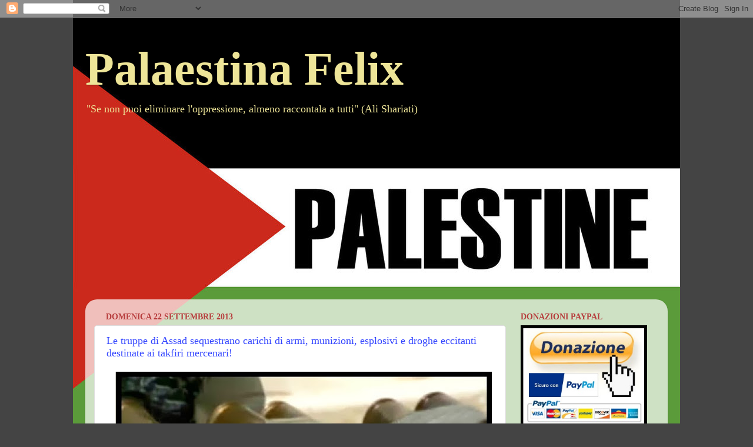

--- FILE ---
content_type: text/html; charset=utf-8
request_url: https://www.google.com/recaptcha/api2/aframe
body_size: 267
content:
<!DOCTYPE HTML><html><head><meta http-equiv="content-type" content="text/html; charset=UTF-8"></head><body><script nonce="xfxjv4jvS117sCzyxurj1Q">/** Anti-fraud and anti-abuse applications only. See google.com/recaptcha */ try{var clients={'sodar':'https://pagead2.googlesyndication.com/pagead/sodar?'};window.addEventListener("message",function(a){try{if(a.source===window.parent){var b=JSON.parse(a.data);var c=clients[b['id']];if(c){var d=document.createElement('img');d.src=c+b['params']+'&rc='+(localStorage.getItem("rc::a")?sessionStorage.getItem("rc::b"):"");window.document.body.appendChild(d);sessionStorage.setItem("rc::e",parseInt(sessionStorage.getItem("rc::e")||0)+1);localStorage.setItem("rc::h",'1769771495202');}}}catch(b){}});window.parent.postMessage("_grecaptcha_ready", "*");}catch(b){}</script></body></html>